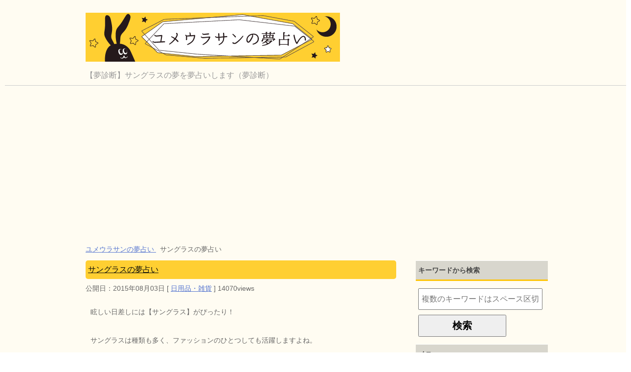

--- FILE ---
content_type: text/html; charset=UTF-8
request_url: https://yumaurana-i.com/post/37
body_size: 3384
content:
<!DOCTYPE HTML>
<html lang="ja">
<head>

  <meta charset="utf-8">
  <meta name="viewport" content="width=device-width">
  <title>【夢診断】サングラスの夢を夢占いします | ユメウラサンの夢占い</title>
  <meta name="description" content="【ユメウラサン】サングラスの夢占い。サングラスの夢の意味を4個の夢のパターンから夢診断します。サングラスを買う夢、サングラスが割れる夢、サングラスが壊れる夢など。その他、全部で4080個の夢占いの意味を用意しています。">
  <link type="text/css" rel="stylesheet" media="all" href="/include/style.css" />

  <link rel="apple-touch-icon" sizes="152x152" href="/apple-touch-icon.png">
  <link rel="icon" type="image/png" href="/favicon-32x32.png" sizes="32x32">
  <link rel="icon" type="image/png" href="/favicon-16x16.png" sizes="16x16">
  <link rel="manifest" href="/manifest.json">
  <link rel="mask-icon" href="/safari-pinned-tab.svg" color="#5bbad5">
  <meta name="theme-color" content="#ffffff">



<script>
  (function(i,s,o,g,r,a,m){i['GoogleAnalyticsObject']=r;i[r]=i[r]||function(){
  (i[r].q=i[r].q||[]).push(arguments)},i[r].l=1*new Date();a=s.createElement(o),
  m=s.getElementsByTagName(o)[0];a.async=1;a.src=g;m.parentNode.insertBefore(a,m)
  })(window,document,'script','//www.google-analytics.com/analytics.js','ga');

  ga('create', 'UA-63866548-1', 'auto');
  ga('send', 'pageview');

</script>

<script async src="https://pagead2.googlesyndication.com/pagead/js/adsbygoogle.js?client=ca-pub-3359972518484005"
     crossorigin="anonymous"></script>

<link rel="canonical" href="https://yumaurana-i.com/post/37">
</head>
<body>

  <div id="container">
  
    <div id="header">
          <div id="header-box">
        <div id="header-title">
          <p class="header-logo"><a href="/"><img src="/image/head.jpg" width="520" alt="ユメウラサンの夢占い" /></a></p>
          <h1>【夢診断】サングラスの夢を夢占いします（夢診断）</h1>
        </div>
        <div id="header-text">
          <p></p>
        </div>
      </div>
    </div>
    
    <div id="navi">
        
    </div>
    
    <div id="site-image">
        
    </div>
    
    <div id="main">
      <div id="main-box">

        <div id="bumbs">
          <ul>
            <li itemscope="itemscope" itemtype="http://data-vocabulary.org/Breadcrumb">
              <a href="/" itemprop="url">
                <span itemprop="title">ユメウラサンの夢占い</span>
              </a>
            </li>
            <li itemscope="itemscope" itemtype="http://data-vocabulary.org/Breadcrumb">
              <span itemprop="title">サングラスの夢占い</span>
            </li>
          </ul>
        </div>

        <div id="main-sub-contents">
          <div id="main-contents">
            <div id="contents">

              <div class="post">
                <h2 class="post-title"><a href="/post/37">サングラスの夢占い</a></h2>
                <p class="post-meta">
                  <span class="post-data">公開日：</span><span class="post-data" itemprop="datePublished dateCreated" content="2015-08-03 10:41:06">2015年08月03日</span>
                  <span class="post-cat">[ <a href="/ctg/7/">日用品・雑貨</a> ]</span>
                  <span class="post-cat">14070views</span>
                </p>
                <div class="contents clearfix">
                  <div class="article">
                    <p>眩しい日差しには【サングラス】がぴったり！</p>
<p>サングラスは種類も多く、ファッションのひとつしても活躍しますよね。</p>
<p>サングラスをつける夢、サングラスを買う夢など、夢の中でサングラスが特に印象に残る場合には、どんな意味があるのでしょうか。</p>
<br />
<p>夢占いでサングラスを診断する場合、サングラスの夢には隠し事、秘め事を抱えていることを表しているとされます。</p>
<p>サングラスは明るさを遮る道具であることから、周囲に隠したい物事がある、心を閉ざしたいとする気持ちの高まりを表している可能性があるでしょう。</p>
<p>そのため、サングラスを身につける夢は周囲に心を開いていないことを表しているとされます。</p>
<p>サングラスが印象に残る夢を見た場合は、サングラスをどのように扱っているかがとても重要になりそうですね！</p>

                  </div>
                  

                  <div class="article">
                    <h2 class="post-title"><a href="/post/37/149">サングラスをつける夢</a></h2>
                    <p>雲ひとつないような快晴の日にドライブするときは、サングラスがないと大変です。</p>
<p>サングラスをつける夢、サングラスをかける夢は気持ちが後ろ向きになっていることの表れであると考えられます。</p>
<p>何か大きな隠し事をしている場合、周囲に対して後ろめたい気持ちが高まっているなどなど。</p>
<p>自分の本心を悟られたくない、という考えが強くなっている可能性が高いでしょう。</p>
<p>隠し事をすることにストレスを感じる場合は、できるだけ信頼できる相手に相談するのがいいでしょう。</p>

                  </div>


                  <div class="article">
                    <h2 class="post-title"><a href="/post/37/150">サングラスを買う夢</a></h2>
                    <p>今ではサングラスはオシャレアイテムのひとつ！ファッションセンスが試されますね。</p>
<p>何かを買う夢はそのものを必要としている、強く求めていることを暗示しているとされます。</p>
<p>サングラスを買う夢は、できるだけ早く隠したい物事がある、という気持ちの高まりである可能性が高いでしょう。</p>
<p>周囲にバレたくない問題はありませんか。急いでサングラスを買う夢などは、気持ちが相当焦っている可能性が高いでしょう。</p>

                  </div>


                  <div class="article">
                    <h2 class="post-title"><a href="/post/37/151">サングラスが割れる夢</a></h2>
                    <p>サングラスが割れる夢は、夢の内容によって診断内容が異なる可能性があります。</p>
<p>たとえば、サングラスを落として割れる夢や踏んでしまって割れる夢。</p>
<p>これは近いうちに隠していた物事がバレることを暗示しているとされます。</p>
<p>サングラスが勝手に割れる夢も、隠し事が周囲に知られてしまうことを表しているとされますが、勝手に割れる夢は時が来た、ということを表しているとされます。</p>
<p>サングラスが勝手に割れる夢には、隠し事をせずに自然のままに生きるように促されている、と考えられます。</p>
<p>それだけ精神的に負担を強いられている可能性がありますので、できるだけ気を楽にして生活するように心がけてみてください。</p>

                  </div>


                  <div class="article">
                    <h2 class="post-title"><a href="/post/37/152">サングラスが壊れる夢</a></h2>
                    <p>サングラスが壊れる夢、サングラスを身につけることができない夢は運気が低下していることを暗示しているとされます。</p>
<p>周囲に対して隠していた物事がいつの間にかバレてしまい、周囲との関係がギクシャクしてしまうことを表しているでしょう。</p>
<p>人間関係の運気が低下気味であるため、必要以上に関わろうとしないほうが吉と考えられます。</p>
<p>また、何か隠し事をしている場合は、正直に告白するのがいいでしょう。</p>

                  </div>

                  
                </div>
              </div>

              <div class="post">
                <div class="contents clearfix">
                  <div class="article">
                    <h3 class="sub-title">ユメウラサンの夢占いの人気夢占いはコチラ</h3>
                    <p><a href="/post/1">ワニの夢占い</a><br />
                    ワニの夢占い。ワニを飼う夢、ワニに食べられる夢、ワニを捕まえる夢、ワニを倒す夢など17個の夢のパターンから夢診断します。</p>
                    <p><a href="/post/183">うんこの夢占い</a><br />
                    うんこの夢占い。うんこを掴む夢、うんこをする夢、うんこを拭く夢、うんこを流す夢など24個の夢のパターンから夢診断します。</p>
                    <p><a href="/post/283">美容院の夢占い</a><br />
                    美容院の夢占い。美容院の予約をする夢、美容院でカットしてもらう夢、美容院でパーマをかける夢、美容院でカラーをいれる夢など8個の夢のパターンから夢診断します。</p>
                  </div>
                </div>
              </div>

            </div>
          </div>
        </div>

        
        <div id="side" class="sub-col">
        
          <div id="side-in">
            <div class="contents">
              <h3>キーワードから検索</h3>
              <form class="sfrm" action="/rd/" method="POST">
                <input type="hidden" name="mode" value="rd" />
                <input type="text" name="keyword" value="" placeholder="複数のキーワードはスペース区切りで入力してください" required="required" />
                <input type="submit" value="検索" />
              </form>
            </div>
            
            <div class="contents">
              <h3>メニュー</h3>
              <ul id="newpost">
                <li>
                  <span class="title">
                    <a href="/g-cate/">50音から調べる</a><br />
                  </span>
                </li>
                <li>
                  <span class="title">
                    <a href="/ctg/">種類から調べる</a><br />
                  </span>
                </li>
              </ul>
            </div>
            
            <div class="contents">
                        </div>
          </div>
        </div>
      </div>
    </div>
    
        
    <div class="copyright">
    
      <p>
        <small>Copyright (C) 2015- ユメウラサン</small>
      </p>

      <p>
        <a href="/g-cate/">50音検索</a>　
        <a href="/ctg/">種類検索</a>　
        <a href="/qry/">キーワード検索結果集</a>
      </p>    </div>
    
  </div>

</body>
</html>

--- FILE ---
content_type: text/html; charset=utf-8
request_url: https://www.google.com/recaptcha/api2/aframe
body_size: 265
content:
<!DOCTYPE HTML><html><head><meta http-equiv="content-type" content="text/html; charset=UTF-8"></head><body><script nonce="2iHKVTRnNJ-afOdtwC_AKg">/** Anti-fraud and anti-abuse applications only. See google.com/recaptcha */ try{var clients={'sodar':'https://pagead2.googlesyndication.com/pagead/sodar?'};window.addEventListener("message",function(a){try{if(a.source===window.parent){var b=JSON.parse(a.data);var c=clients[b['id']];if(c){var d=document.createElement('img');d.src=c+b['params']+'&rc='+(localStorage.getItem("rc::a")?sessionStorage.getItem("rc::b"):"");window.document.body.appendChild(d);sessionStorage.setItem("rc::e",parseInt(sessionStorage.getItem("rc::e")||0)+1);localStorage.setItem("rc::h",'1768850757927');}}}catch(b){}});window.parent.postMessage("_grecaptcha_ready", "*");}catch(b){}</script></body></html>